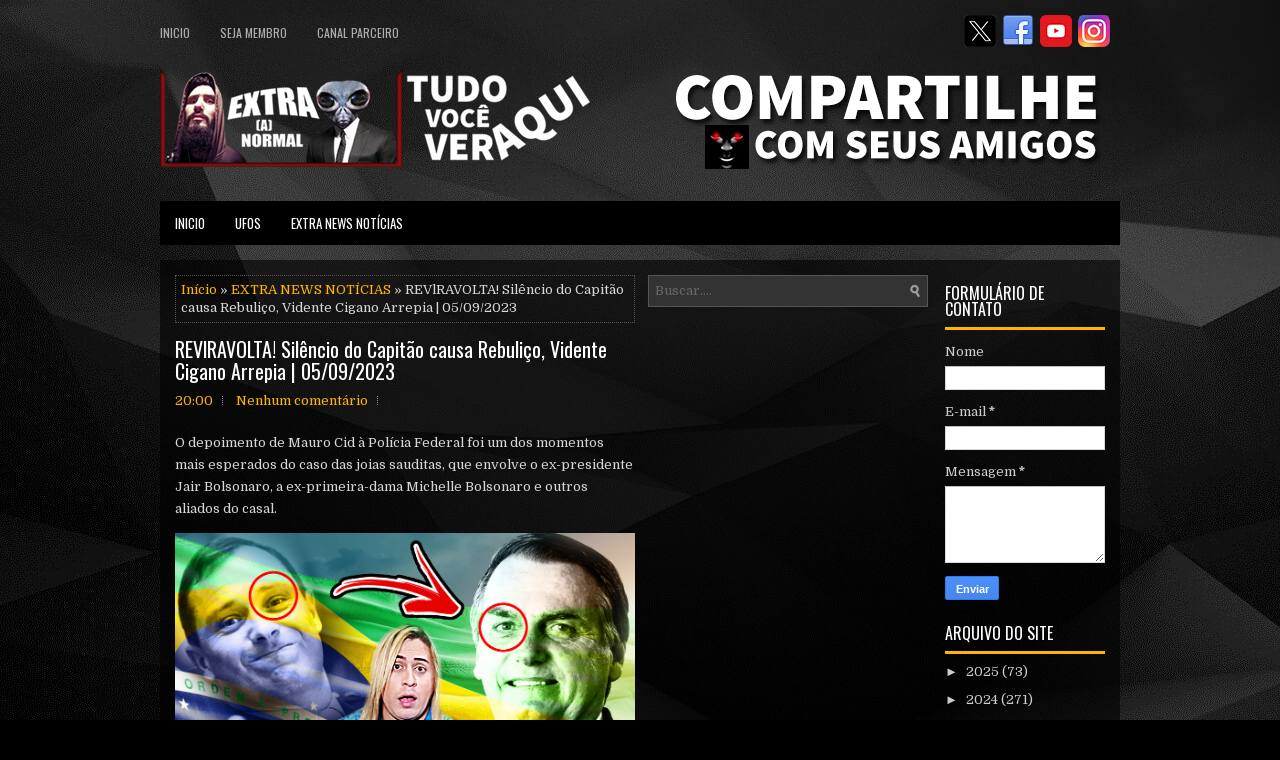

--- FILE ---
content_type: text/html; charset=utf-8
request_url: https://www.google.com/recaptcha/api2/aframe
body_size: 265
content:
<!DOCTYPE HTML><html><head><meta http-equiv="content-type" content="text/html; charset=UTF-8"></head><body><script nonce="Lz5rusiEuGvFfFraU9NapA">/** Anti-fraud and anti-abuse applications only. See google.com/recaptcha */ try{var clients={'sodar':'https://pagead2.googlesyndication.com/pagead/sodar?'};window.addEventListener("message",function(a){try{if(a.source===window.parent){var b=JSON.parse(a.data);var c=clients[b['id']];if(c){var d=document.createElement('img');d.src=c+b['params']+'&rc='+(localStorage.getItem("rc::a")?sessionStorage.getItem("rc::b"):"");window.document.body.appendChild(d);sessionStorage.setItem("rc::e",parseInt(sessionStorage.getItem("rc::e")||0)+1);localStorage.setItem("rc::h",'1769635358066');}}}catch(b){}});window.parent.postMessage("_grecaptcha_ready", "*");}catch(b){}</script></body></html>

--- FILE ---
content_type: text/javascript; charset=UTF-8
request_url: https://www.extraanormal.com/feeds/posts/summary/-/EXTRA%20NEWS%20NOT%C3%8DCIAS?alt=json-in-script&orderby=updated&start-index=813&max-results=3&callback=showRelatedPost
body_size: 3530
content:
// API callback
showRelatedPost({"version":"1.0","encoding":"UTF-8","feed":{"xmlns":"http://www.w3.org/2005/Atom","xmlns$openSearch":"http://a9.com/-/spec/opensearchrss/1.0/","xmlns$blogger":"http://schemas.google.com/blogger/2008","xmlns$georss":"http://www.georss.org/georss","xmlns$gd":"http://schemas.google.com/g/2005","xmlns$thr":"http://purl.org/syndication/thread/1.0","id":{"$t":"tag:blogger.com,1999:blog-6297226944596220555"},"updated":{"$t":"2026-01-27T20:39:16.887-03:00"},"category":[{"term":"EXTRA NEWS NOTÍCIAS"},{"term":"vidente"},{"term":"previsões"},{"term":"VIDENTE CIGANO"},{"term":"profecia"},{"term":"vidente brasileiro"},{"term":"VIDENTE 2020"},{"term":"Bolsonaro"},{"term":"vidente previsões"},{"term":"PREVISÃO 2021"},{"term":"CIGANO VIDENTE"},{"term":"previsão"},{"term":"carlinhos vidente"},{"term":"cigano iago"},{"term":"VIDENTE CARLINHOS"},{"term":"tarot"},{"term":"previsões 2021"},{"term":"COISAS ESTRANHAS"},{"term":"UFOS"},{"term":"Tarô"},{"term":"cigano previsão"},{"term":"novas previsões"},{"term":"previsão cigano"},{"term":"VIDENTE 2021"},{"term":"covid19"},{"term":"previsão se confirma"},{"term":"brasil"},{"term":"coronavírus"},{"term":"extraanormal"},{"term":"iago cigano"},{"term":"trump"},{"term":"cigano"},{"term":"místico"},{"term":"profecia 2021"},{"term":"Lula"},{"term":"HISTÓRIAS"},{"term":"biden"},{"term":"covid"},{"term":"doria"},{"term":"previsão inédita"},{"term":"tarólogo"},{"term":"ARTHUR LIRA"},{"term":"BIANCA SENSITIVA"},{"term":"Queiroz"},{"term":"SENSITIVA"},{"term":"STF"},{"term":"VIDEO DA REUNIÃO"},{"term":"fake news"},{"term":"ufo"},{"term":"Astróloga Maricy Vogel"},{"term":"CIGANA KELIDA"},{"term":"CNN Joice Hasselmann"},{"term":"Maricy Vogel"},{"term":"PREVISÃO 2022"},{"term":"SEGIO MORO"},{"term":"VIDENTE 2022"},{"term":"baralho cigano"},{"term":"camara"},{"term":"coronavirus"},{"term":"donald trump"},{"term":"palmeiras campeão"},{"term":"óvnis"},{"term":"3 dias de escuridão"},{"term":"Abraham Weintraub"},{"term":"Alexandre de Moraes"},{"term":"BURACO NEGRO"},{"term":"Bolívia"},{"term":"CHINA"},{"term":"CNN"},{"term":"Chico Xavier"},{"term":"DIAS TOFFOLI"},{"term":"ESPAÇO"},{"term":"Evo Morales"},{"term":"FOTOS"},{"term":"Filho do jogador Cafu"},{"term":"JOAO DORIA"},{"term":"Joe Biden"},{"term":"Jogador Cafu"},{"term":"Joice Hasselmann"},{"term":"LIRA VENCE"},{"term":"LOURO SANTOS"},{"term":"LOURO SANTOS MORRE"},{"term":"MORRE LOURO SANTOS"},{"term":"Manuela D'ávila"},{"term":"Menino Chorão"},{"term":"Montanhistas"},{"term":"Montanhistas avistam nave"},{"term":"MÁRCIA FERNANDES"},{"term":"PASTORA"},{"term":"Pentágono"},{"term":"Política de Privacidade"},{"term":"SIGNOS SETEMBRO 2019"},{"term":"Tacima pb"},{"term":"UNIVERSO"},{"term":"VIDENTE PREVISÃO"},{"term":"avião"},{"term":"bbb21"},{"term":"bolos"},{"term":"boulos"},{"term":"brasileirão 2021"},{"term":"campeão brasileiro 2021"},{"term":"cartomante"},{"term":"chorão"},{"term":"covas"},{"term":"disco voador"},{"term":"eleições americanas"},{"term":"extraterrestre"},{"term":"flamengo"},{"term":"gabinete do ódio"},{"term":"governador do rio"},{"term":"governo bolsonaro"},{"term":"horóscopo 2019"},{"term":"horóscopo setembro 2019"},{"term":"louro santos morreu"},{"term":"major olímpio"},{"term":"marcia sensitiva"},{"term":"nave"},{"term":"nave mãe"},{"term":"notícias"},{"term":"o"},{"term":"pagão"},{"term":"pagão chorão"},{"term":"previsões inéditas"},{"term":"previsões2020"},{"term":"renuncia"},{"term":"rodrigo maia"},{"term":"sebastião melo"},{"term":"sensitiva marcia"},{"term":"são paulo"},{"term":"tacima"},{"term":"tacima parabiba"},{"term":"trump vs biden"},{"term":"val couto"},{"term":"vidente 2019"},{"term":"vidente místico"},{"term":"vidente2021"},{"term":"vírus"},{"term":"witzel"}],"title":{"type":"text","$t":"EXTRA (A) NORMAL"},"subtitle":{"type":"html","$t":""},"link":[{"rel":"http://schemas.google.com/g/2005#feed","type":"application/atom+xml","href":"https:\/\/www.extraanormal.com\/feeds\/posts\/summary"},{"rel":"self","type":"application/atom+xml","href":"https:\/\/www.blogger.com\/feeds\/6297226944596220555\/posts\/summary\/-\/EXTRA+NEWS+NOT%C3%8DCIAS?alt=json-in-script\u0026start-index=813\u0026max-results=3\u0026orderby=updated"},{"rel":"alternate","type":"text/html","href":"https:\/\/www.extraanormal.com\/search\/label\/EXTRA%20NEWS%20NOT%C3%8DCIAS"},{"rel":"hub","href":"http://pubsubhubbub.appspot.com/"},{"rel":"previous","type":"application/atom+xml","href":"https:\/\/www.blogger.com\/feeds\/6297226944596220555\/posts\/summary\/-\/EXTRA+NEWS+NOT%C3%8DCIAS\/-\/EXTRA+NEWS+NOT%C3%8DCIAS?alt=json-in-script\u0026start-index=810\u0026max-results=3\u0026orderby=updated"},{"rel":"next","type":"application/atom+xml","href":"https:\/\/www.blogger.com\/feeds\/6297226944596220555\/posts\/summary\/-\/EXTRA+NEWS+NOT%C3%8DCIAS\/-\/EXTRA+NEWS+NOT%C3%8DCIAS?alt=json-in-script\u0026start-index=816\u0026max-results=3\u0026orderby=updated"}],"author":[{"name":{"$t":"EXTRA (A) NORMAL"},"uri":{"$t":"http:\/\/www.blogger.com\/profile\/00910026912988794291"},"email":{"$t":"noreply@blogger.com"},"gd$image":{"rel":"http://schemas.google.com/g/2005#thumbnail","width":"32","height":"32","src":"\/\/blogger.googleusercontent.com\/img\/b\/R29vZ2xl\/AVvXsEhuA1xq0h5vvVi0fq5fk0pX85ZvlUTg55iXWKgmyfdhf7JNdDqfwUdMYa3eAAgaas3Hlc-S-quvvIto_fYAHcgI3P5xfApOaowv8qwVv9CaWNDoMPANg0L5xChi7ZpTX48\/s113\/16266053_1362860980423901_3563404879396037232_n.jpg"}}],"generator":{"version":"7.00","uri":"http://www.blogger.com","$t":"Blogger"},"openSearch$totalResults":{"$t":"1565"},"openSearch$startIndex":{"$t":"813"},"openSearch$itemsPerPage":{"$t":"3"},"entry":[{"id":{"$t":"tag:blogger.com,1999:blog-6297226944596220555.post-6682375430460533643"},"published":{"$t":"2022-09-05T19:30:00.001-03:00"},"updated":{"$t":"2022-09-05T19:30:00.145-03:00"},"category":[{"scheme":"http://www.blogger.com/atom/ns#","term":"EXTRA NEWS NOTÍCIAS"}],"title":{"type":"text","$t":"REBULIÇO DIA 7 DE SETEMBRO! Antes e depois do marco, Astróloga Maricy Vogel Atualiza."},"summary":{"type":"text","$t":"Não há dúvidas que essa eleição é a mais disputada de todas. Ela começou assim que Bolsonaro venceu. Daquele dia até hoje a imprensa e a classe artística tem atrapalhado o governo. Mais que atrapalhar, eles não aceitaram a vontade do povo. Essas pessoas acham que são deuses e que a vontade deles está acima das pessoas comuns.\u0026nbsp;Mal sabem eles que todo o poder emana do povo, e a vitória de "},"link":[{"rel":"replies","type":"application/atom+xml","href":"https:\/\/www.extraanormal.com\/feeds\/6682375430460533643\/comments\/default","title":"Postar comentários"},{"rel":"replies","type":"text/html","href":"https:\/\/www.extraanormal.com\/2022\/09\/rebulico-dia-7-de-setembro-antes-e.html#comment-form","title":"0 Comentários"},{"rel":"edit","type":"application/atom+xml","href":"https:\/\/www.blogger.com\/feeds\/6297226944596220555\/posts\/default\/6682375430460533643"},{"rel":"self","type":"application/atom+xml","href":"https:\/\/www.blogger.com\/feeds\/6297226944596220555\/posts\/default\/6682375430460533643"},{"rel":"alternate","type":"text/html","href":"https:\/\/www.extraanormal.com\/2022\/09\/rebulico-dia-7-de-setembro-antes-e.html","title":"REBULIÇO DIA 7 DE SETEMBRO! Antes e depois do marco, Astróloga Maricy Vogel Atualiza."}],"author":[{"name":{"$t":"Anonymous"},"email":{"$t":"noreply@blogger.com"},"gd$image":{"rel":"http://schemas.google.com/g/2005#thumbnail","width":"16","height":"16","src":"https:\/\/img1.blogblog.com\/img\/blank.gif"}}],"media$thumbnail":{"xmlns$media":"http://search.yahoo.com/mrss/","url":"https:\/\/blogger.googleusercontent.com\/img\/b\/R29vZ2xl\/AVvXsEgjBTwl503arcpV38zYVE1ZuYGXkBum1EneslGB8gJfJKZ2YRQPJMS4_nD7odFkeJEWMCfEjsYxiDWN2MXTnWA1C-lHgeC87bwruJEDEkocvM0XP7M7bnTGTqo1xpL7k7kLbCgETrRL2CYQ2tjt0ZP-gTanAka1gdwPX1rAv4SmKRS7Z9ZcSgT2MDICOw\/s72-c\/Astr%C3%B3loga%20Maricy%20Vogel%2005092022.jpg","height":"72","width":"72"},"thr$total":{"$t":"0"}},{"id":{"$t":"tag:blogger.com,1999:blog-6297226944596220555.post-5909191196654046250"},"published":{"$t":"2022-09-04T19:00:00.001-03:00"},"updated":{"$t":"2022-09-04T19:00:00.146-03:00"},"category":[{"scheme":"http://www.blogger.com/atom/ns#","term":"EXTRA NEWS NOTÍCIAS"}],"title":{"type":"text","$t":"SERÁ GIGANTE! 7 de setembro Marcará, Sensitiva Rompe o Silêncio | 04\/09\/2022"},"summary":{"type":"text","$t":"Uma semana de grandes expectativas para Bolsonaro e seus aliados.As manifestações do dia 7 de setembro está sendo cotada como o momento de virada da campanha do presidente Bolsonaro rumo a sua reeleição. O ministro Paulo Guedes me disse que a partir do ano que vem os 600 reais estarão garantidos, porque vamos introduzir um imposto sobre lucros e dividendos para quem ganha mais de 400 mil reais "},"link":[{"rel":"replies","type":"application/atom+xml","href":"https:\/\/www.extraanormal.com\/feeds\/5909191196654046250\/comments\/default","title":"Postar comentários"},{"rel":"replies","type":"text/html","href":"https:\/\/www.extraanormal.com\/2022\/09\/sera-gigante-7-de-setembro-marcara.html#comment-form","title":"0 Comentários"},{"rel":"edit","type":"application/atom+xml","href":"https:\/\/www.blogger.com\/feeds\/6297226944596220555\/posts\/default\/5909191196654046250"},{"rel":"self","type":"application/atom+xml","href":"https:\/\/www.blogger.com\/feeds\/6297226944596220555\/posts\/default\/5909191196654046250"},{"rel":"alternate","type":"text/html","href":"https:\/\/www.extraanormal.com\/2022\/09\/sera-gigante-7-de-setembro-marcara.html","title":"SERÁ GIGANTE! 7 de setembro Marcará, Sensitiva Rompe o Silêncio | 04\/09\/2022"}],"author":[{"name":{"$t":"Anonymous"},"email":{"$t":"noreply@blogger.com"},"gd$image":{"rel":"http://schemas.google.com/g/2005#thumbnail","width":"16","height":"16","src":"https:\/\/img1.blogblog.com\/img\/blank.gif"}}],"media$thumbnail":{"xmlns$media":"http://search.yahoo.com/mrss/","url":"https:\/\/blogger.googleusercontent.com\/img\/b\/R29vZ2xl\/AVvXsEjKg9g72HNpz4dcjbT1WZG8XeiLIcccYqhFUSGauWU4UU7S3QJAAmiZnwnD6S6v2VDx9n3mV77YiCzm11SnDx-fJuSuAN-5rFwgrkEvLYj18cvEXfqgaLmLhLwU90z15041cBdbyjrEsmVh6PaaDYexSok8YdU0ys9Ye1FfmYrhB3Dhy8Pe-oUumEkVFg\/s72-c\/SENSITIVA%2004092022.jpg","height":"72","width":"72"},"thr$total":{"$t":"0"}},{"id":{"$t":"tag:blogger.com,1999:blog-6297226944596220555.post-2050686950888586002"},"published":{"$t":"2022-09-03T19:30:00.006-03:00"},"updated":{"$t":"2022-09-03T19:30:00.145-03:00"},"category":[{"scheme":"http://www.blogger.com/atom/ns#","term":"EXTRA NEWS NOTÍCIAS"}],"title":{"type":"text","$t":"TSE PODE PRENDER! Moraes mantem decisão, Astróloga Maricy Vogel Atualiza Astrologia."},"summary":{"type":"text","$t":"TSE mantém decisão! Mesmo com toda a controvérsia, as pessoas serão impedidas de levar o celular para a cabine de votação.Muito se discutiu sobre essa decisão. Afinal ela vai contra a liberdade das pessoas, e coloca ainda mais um empecilho no ato de votar. Falando na quinta-feira, Alexandre de Moraes enfatizou o uso de detectores de metais para impedir o uso de aparelhos eletrônicos na votação, "},"link":[{"rel":"replies","type":"application/atom+xml","href":"https:\/\/www.extraanormal.com\/feeds\/2050686950888586002\/comments\/default","title":"Postar comentários"},{"rel":"replies","type":"text/html","href":"https:\/\/www.extraanormal.com\/2022\/09\/tse-pode-prender-moraes-mantem-decisao.html#comment-form","title":"0 Comentários"},{"rel":"edit","type":"application/atom+xml","href":"https:\/\/www.blogger.com\/feeds\/6297226944596220555\/posts\/default\/2050686950888586002"},{"rel":"self","type":"application/atom+xml","href":"https:\/\/www.blogger.com\/feeds\/6297226944596220555\/posts\/default\/2050686950888586002"},{"rel":"alternate","type":"text/html","href":"https:\/\/www.extraanormal.com\/2022\/09\/tse-pode-prender-moraes-mantem-decisao.html","title":"TSE PODE PRENDER! Moraes mantem decisão, Astróloga Maricy Vogel Atualiza Astrologia."}],"author":[{"name":{"$t":"Anonymous"},"email":{"$t":"noreply@blogger.com"},"gd$image":{"rel":"http://schemas.google.com/g/2005#thumbnail","width":"16","height":"16","src":"https:\/\/img1.blogblog.com\/img\/blank.gif"}}],"media$thumbnail":{"xmlns$media":"http://search.yahoo.com/mrss/","url":"https:\/\/blogger.googleusercontent.com\/img\/b\/R29vZ2xl\/AVvXsEiu28ZkZcmTyQu37msnMKQOKnP60SXsViZ9t6YHdjI3HXVYgyTVIOgYhQlRYb9zoMRvZbXFMgnFKSfl0EXdvX7S2t63Uf8GQop957ndGt2b6mXDHn3xoanHmEUsz5WtIsCP9idwtRmkI2wD1jnJurYz8pPcWoNNei-rdWf4IC19wODzVJXoEo2rdIc0FA\/s72-c\/Astr%C3%B3loga%20Maricy%20Vogel%2003092022.jpg","height":"72","width":"72"},"thr$total":{"$t":"0"}}]}});

--- FILE ---
content_type: text/javascript; charset=UTF-8
request_url: https://www.extraanormal.com/feeds/posts/summary/-/EXTRA%20NEWS%20NOT%C3%8DCIAS?alt=json-in-script&orderby=updated&max-results=0&callback=randomRelatedIndex
body_size: 1769
content:
// API callback
randomRelatedIndex({"version":"1.0","encoding":"UTF-8","feed":{"xmlns":"http://www.w3.org/2005/Atom","xmlns$openSearch":"http://a9.com/-/spec/opensearchrss/1.0/","xmlns$blogger":"http://schemas.google.com/blogger/2008","xmlns$georss":"http://www.georss.org/georss","xmlns$gd":"http://schemas.google.com/g/2005","xmlns$thr":"http://purl.org/syndication/thread/1.0","id":{"$t":"tag:blogger.com,1999:blog-6297226944596220555"},"updated":{"$t":"2026-01-27T20:39:16.887-03:00"},"category":[{"term":"EXTRA NEWS NOTÍCIAS"},{"term":"vidente"},{"term":"previsões"},{"term":"VIDENTE CIGANO"},{"term":"profecia"},{"term":"vidente brasileiro"},{"term":"VIDENTE 2020"},{"term":"Bolsonaro"},{"term":"vidente previsões"},{"term":"PREVISÃO 2021"},{"term":"CIGANO VIDENTE"},{"term":"previsão"},{"term":"carlinhos vidente"},{"term":"cigano iago"},{"term":"VIDENTE CARLINHOS"},{"term":"tarot"},{"term":"previsões 2021"},{"term":"COISAS ESTRANHAS"},{"term":"UFOS"},{"term":"Tarô"},{"term":"cigano previsão"},{"term":"novas previsões"},{"term":"previsão cigano"},{"term":"VIDENTE 2021"},{"term":"covid19"},{"term":"previsão se confirma"},{"term":"brasil"},{"term":"coronavírus"},{"term":"extraanormal"},{"term":"iago cigano"},{"term":"trump"},{"term":"cigano"},{"term":"místico"},{"term":"profecia 2021"},{"term":"Lula"},{"term":"HISTÓRIAS"},{"term":"biden"},{"term":"covid"},{"term":"doria"},{"term":"previsão inédita"},{"term":"tarólogo"},{"term":"ARTHUR LIRA"},{"term":"BIANCA SENSITIVA"},{"term":"Queiroz"},{"term":"SENSITIVA"},{"term":"STF"},{"term":"VIDEO DA REUNIÃO"},{"term":"fake news"},{"term":"ufo"},{"term":"Astróloga Maricy Vogel"},{"term":"CIGANA KELIDA"},{"term":"CNN Joice Hasselmann"},{"term":"Maricy Vogel"},{"term":"PREVISÃO 2022"},{"term":"SEGIO MORO"},{"term":"VIDENTE 2022"},{"term":"baralho cigano"},{"term":"camara"},{"term":"coronavirus"},{"term":"donald trump"},{"term":"palmeiras campeão"},{"term":"óvnis"},{"term":"3 dias de escuridão"},{"term":"Abraham Weintraub"},{"term":"Alexandre de Moraes"},{"term":"BURACO NEGRO"},{"term":"Bolívia"},{"term":"CHINA"},{"term":"CNN"},{"term":"Chico Xavier"},{"term":"DIAS TOFFOLI"},{"term":"ESPAÇO"},{"term":"Evo Morales"},{"term":"FOTOS"},{"term":"Filho do jogador Cafu"},{"term":"JOAO DORIA"},{"term":"Joe Biden"},{"term":"Jogador Cafu"},{"term":"Joice Hasselmann"},{"term":"LIRA VENCE"},{"term":"LOURO SANTOS"},{"term":"LOURO SANTOS MORRE"},{"term":"MORRE LOURO SANTOS"},{"term":"Manuela D'ávila"},{"term":"Menino Chorão"},{"term":"Montanhistas"},{"term":"Montanhistas avistam nave"},{"term":"MÁRCIA FERNANDES"},{"term":"PASTORA"},{"term":"Pentágono"},{"term":"Política de Privacidade"},{"term":"SIGNOS SETEMBRO 2019"},{"term":"Tacima pb"},{"term":"UNIVERSO"},{"term":"VIDENTE PREVISÃO"},{"term":"avião"},{"term":"bbb21"},{"term":"bolos"},{"term":"boulos"},{"term":"brasileirão 2021"},{"term":"campeão brasileiro 2021"},{"term":"cartomante"},{"term":"chorão"},{"term":"covas"},{"term":"disco voador"},{"term":"eleições americanas"},{"term":"extraterrestre"},{"term":"flamengo"},{"term":"gabinete do ódio"},{"term":"governador do rio"},{"term":"governo bolsonaro"},{"term":"horóscopo 2019"},{"term":"horóscopo setembro 2019"},{"term":"louro santos morreu"},{"term":"major olímpio"},{"term":"marcia sensitiva"},{"term":"nave"},{"term":"nave mãe"},{"term":"notícias"},{"term":"o"},{"term":"pagão"},{"term":"pagão chorão"},{"term":"previsões inéditas"},{"term":"previsões2020"},{"term":"renuncia"},{"term":"rodrigo maia"},{"term":"sebastião melo"},{"term":"sensitiva marcia"},{"term":"são paulo"},{"term":"tacima"},{"term":"tacima parabiba"},{"term":"trump vs biden"},{"term":"val couto"},{"term":"vidente 2019"},{"term":"vidente místico"},{"term":"vidente2021"},{"term":"vírus"},{"term":"witzel"}],"title":{"type":"text","$t":"EXTRA (A) NORMAL"},"subtitle":{"type":"html","$t":""},"link":[{"rel":"http://schemas.google.com/g/2005#feed","type":"application/atom+xml","href":"https:\/\/www.extraanormal.com\/feeds\/posts\/summary"},{"rel":"self","type":"application/atom+xml","href":"https:\/\/www.blogger.com\/feeds\/6297226944596220555\/posts\/summary\/-\/EXTRA+NEWS+NOT%C3%8DCIAS?alt=json-in-script\u0026max-results=0\u0026orderby=updated"},{"rel":"alternate","type":"text/html","href":"https:\/\/www.extraanormal.com\/search\/label\/EXTRA%20NEWS%20NOT%C3%8DCIAS"},{"rel":"hub","href":"http://pubsubhubbub.appspot.com/"}],"author":[{"name":{"$t":"EXTRA (A) NORMAL"},"uri":{"$t":"http:\/\/www.blogger.com\/profile\/00910026912988794291"},"email":{"$t":"noreply@blogger.com"},"gd$image":{"rel":"http://schemas.google.com/g/2005#thumbnail","width":"32","height":"32","src":"\/\/blogger.googleusercontent.com\/img\/b\/R29vZ2xl\/AVvXsEhuA1xq0h5vvVi0fq5fk0pX85ZvlUTg55iXWKgmyfdhf7JNdDqfwUdMYa3eAAgaas3Hlc-S-quvvIto_fYAHcgI3P5xfApOaowv8qwVv9CaWNDoMPANg0L5xChi7ZpTX48\/s113\/16266053_1362860980423901_3563404879396037232_n.jpg"}}],"generator":{"version":"7.00","uri":"http://www.blogger.com","$t":"Blogger"},"openSearch$totalResults":{"$t":"1565"},"openSearch$startIndex":{"$t":"1"},"openSearch$itemsPerPage":{"$t":"0"}}});